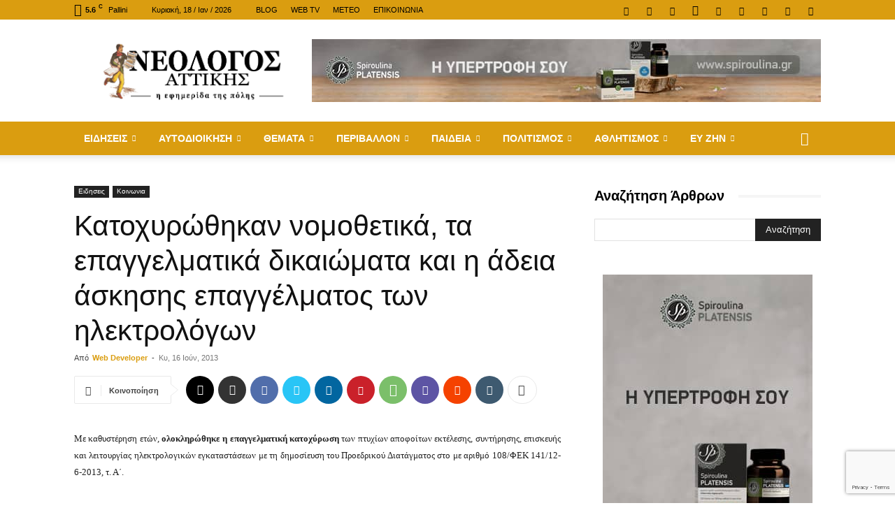

--- FILE ---
content_type: text/html; charset=utf-8
request_url: https://www.google.com/recaptcha/api2/anchor?ar=1&k=6Le-EYcUAAAAAHnzOMq5XfWaUHMataDnGXlxBw6I&co=aHR0cHM6Ly9uZW9sb2dvc2F0dGlraXMuZ3I6NDQz&hl=en&v=PoyoqOPhxBO7pBk68S4YbpHZ&size=invisible&anchor-ms=20000&execute-ms=30000&cb=cyzrd6kz82cg
body_size: 48659
content:
<!DOCTYPE HTML><html dir="ltr" lang="en"><head><meta http-equiv="Content-Type" content="text/html; charset=UTF-8">
<meta http-equiv="X-UA-Compatible" content="IE=edge">
<title>reCAPTCHA</title>
<style type="text/css">
/* cyrillic-ext */
@font-face {
  font-family: 'Roboto';
  font-style: normal;
  font-weight: 400;
  font-stretch: 100%;
  src: url(//fonts.gstatic.com/s/roboto/v48/KFO7CnqEu92Fr1ME7kSn66aGLdTylUAMa3GUBHMdazTgWw.woff2) format('woff2');
  unicode-range: U+0460-052F, U+1C80-1C8A, U+20B4, U+2DE0-2DFF, U+A640-A69F, U+FE2E-FE2F;
}
/* cyrillic */
@font-face {
  font-family: 'Roboto';
  font-style: normal;
  font-weight: 400;
  font-stretch: 100%;
  src: url(//fonts.gstatic.com/s/roboto/v48/KFO7CnqEu92Fr1ME7kSn66aGLdTylUAMa3iUBHMdazTgWw.woff2) format('woff2');
  unicode-range: U+0301, U+0400-045F, U+0490-0491, U+04B0-04B1, U+2116;
}
/* greek-ext */
@font-face {
  font-family: 'Roboto';
  font-style: normal;
  font-weight: 400;
  font-stretch: 100%;
  src: url(//fonts.gstatic.com/s/roboto/v48/KFO7CnqEu92Fr1ME7kSn66aGLdTylUAMa3CUBHMdazTgWw.woff2) format('woff2');
  unicode-range: U+1F00-1FFF;
}
/* greek */
@font-face {
  font-family: 'Roboto';
  font-style: normal;
  font-weight: 400;
  font-stretch: 100%;
  src: url(//fonts.gstatic.com/s/roboto/v48/KFO7CnqEu92Fr1ME7kSn66aGLdTylUAMa3-UBHMdazTgWw.woff2) format('woff2');
  unicode-range: U+0370-0377, U+037A-037F, U+0384-038A, U+038C, U+038E-03A1, U+03A3-03FF;
}
/* math */
@font-face {
  font-family: 'Roboto';
  font-style: normal;
  font-weight: 400;
  font-stretch: 100%;
  src: url(//fonts.gstatic.com/s/roboto/v48/KFO7CnqEu92Fr1ME7kSn66aGLdTylUAMawCUBHMdazTgWw.woff2) format('woff2');
  unicode-range: U+0302-0303, U+0305, U+0307-0308, U+0310, U+0312, U+0315, U+031A, U+0326-0327, U+032C, U+032F-0330, U+0332-0333, U+0338, U+033A, U+0346, U+034D, U+0391-03A1, U+03A3-03A9, U+03B1-03C9, U+03D1, U+03D5-03D6, U+03F0-03F1, U+03F4-03F5, U+2016-2017, U+2034-2038, U+203C, U+2040, U+2043, U+2047, U+2050, U+2057, U+205F, U+2070-2071, U+2074-208E, U+2090-209C, U+20D0-20DC, U+20E1, U+20E5-20EF, U+2100-2112, U+2114-2115, U+2117-2121, U+2123-214F, U+2190, U+2192, U+2194-21AE, U+21B0-21E5, U+21F1-21F2, U+21F4-2211, U+2213-2214, U+2216-22FF, U+2308-230B, U+2310, U+2319, U+231C-2321, U+2336-237A, U+237C, U+2395, U+239B-23B7, U+23D0, U+23DC-23E1, U+2474-2475, U+25AF, U+25B3, U+25B7, U+25BD, U+25C1, U+25CA, U+25CC, U+25FB, U+266D-266F, U+27C0-27FF, U+2900-2AFF, U+2B0E-2B11, U+2B30-2B4C, U+2BFE, U+3030, U+FF5B, U+FF5D, U+1D400-1D7FF, U+1EE00-1EEFF;
}
/* symbols */
@font-face {
  font-family: 'Roboto';
  font-style: normal;
  font-weight: 400;
  font-stretch: 100%;
  src: url(//fonts.gstatic.com/s/roboto/v48/KFO7CnqEu92Fr1ME7kSn66aGLdTylUAMaxKUBHMdazTgWw.woff2) format('woff2');
  unicode-range: U+0001-000C, U+000E-001F, U+007F-009F, U+20DD-20E0, U+20E2-20E4, U+2150-218F, U+2190, U+2192, U+2194-2199, U+21AF, U+21E6-21F0, U+21F3, U+2218-2219, U+2299, U+22C4-22C6, U+2300-243F, U+2440-244A, U+2460-24FF, U+25A0-27BF, U+2800-28FF, U+2921-2922, U+2981, U+29BF, U+29EB, U+2B00-2BFF, U+4DC0-4DFF, U+FFF9-FFFB, U+10140-1018E, U+10190-1019C, U+101A0, U+101D0-101FD, U+102E0-102FB, U+10E60-10E7E, U+1D2C0-1D2D3, U+1D2E0-1D37F, U+1F000-1F0FF, U+1F100-1F1AD, U+1F1E6-1F1FF, U+1F30D-1F30F, U+1F315, U+1F31C, U+1F31E, U+1F320-1F32C, U+1F336, U+1F378, U+1F37D, U+1F382, U+1F393-1F39F, U+1F3A7-1F3A8, U+1F3AC-1F3AF, U+1F3C2, U+1F3C4-1F3C6, U+1F3CA-1F3CE, U+1F3D4-1F3E0, U+1F3ED, U+1F3F1-1F3F3, U+1F3F5-1F3F7, U+1F408, U+1F415, U+1F41F, U+1F426, U+1F43F, U+1F441-1F442, U+1F444, U+1F446-1F449, U+1F44C-1F44E, U+1F453, U+1F46A, U+1F47D, U+1F4A3, U+1F4B0, U+1F4B3, U+1F4B9, U+1F4BB, U+1F4BF, U+1F4C8-1F4CB, U+1F4D6, U+1F4DA, U+1F4DF, U+1F4E3-1F4E6, U+1F4EA-1F4ED, U+1F4F7, U+1F4F9-1F4FB, U+1F4FD-1F4FE, U+1F503, U+1F507-1F50B, U+1F50D, U+1F512-1F513, U+1F53E-1F54A, U+1F54F-1F5FA, U+1F610, U+1F650-1F67F, U+1F687, U+1F68D, U+1F691, U+1F694, U+1F698, U+1F6AD, U+1F6B2, U+1F6B9-1F6BA, U+1F6BC, U+1F6C6-1F6CF, U+1F6D3-1F6D7, U+1F6E0-1F6EA, U+1F6F0-1F6F3, U+1F6F7-1F6FC, U+1F700-1F7FF, U+1F800-1F80B, U+1F810-1F847, U+1F850-1F859, U+1F860-1F887, U+1F890-1F8AD, U+1F8B0-1F8BB, U+1F8C0-1F8C1, U+1F900-1F90B, U+1F93B, U+1F946, U+1F984, U+1F996, U+1F9E9, U+1FA00-1FA6F, U+1FA70-1FA7C, U+1FA80-1FA89, U+1FA8F-1FAC6, U+1FACE-1FADC, U+1FADF-1FAE9, U+1FAF0-1FAF8, U+1FB00-1FBFF;
}
/* vietnamese */
@font-face {
  font-family: 'Roboto';
  font-style: normal;
  font-weight: 400;
  font-stretch: 100%;
  src: url(//fonts.gstatic.com/s/roboto/v48/KFO7CnqEu92Fr1ME7kSn66aGLdTylUAMa3OUBHMdazTgWw.woff2) format('woff2');
  unicode-range: U+0102-0103, U+0110-0111, U+0128-0129, U+0168-0169, U+01A0-01A1, U+01AF-01B0, U+0300-0301, U+0303-0304, U+0308-0309, U+0323, U+0329, U+1EA0-1EF9, U+20AB;
}
/* latin-ext */
@font-face {
  font-family: 'Roboto';
  font-style: normal;
  font-weight: 400;
  font-stretch: 100%;
  src: url(//fonts.gstatic.com/s/roboto/v48/KFO7CnqEu92Fr1ME7kSn66aGLdTylUAMa3KUBHMdazTgWw.woff2) format('woff2');
  unicode-range: U+0100-02BA, U+02BD-02C5, U+02C7-02CC, U+02CE-02D7, U+02DD-02FF, U+0304, U+0308, U+0329, U+1D00-1DBF, U+1E00-1E9F, U+1EF2-1EFF, U+2020, U+20A0-20AB, U+20AD-20C0, U+2113, U+2C60-2C7F, U+A720-A7FF;
}
/* latin */
@font-face {
  font-family: 'Roboto';
  font-style: normal;
  font-weight: 400;
  font-stretch: 100%;
  src: url(//fonts.gstatic.com/s/roboto/v48/KFO7CnqEu92Fr1ME7kSn66aGLdTylUAMa3yUBHMdazQ.woff2) format('woff2');
  unicode-range: U+0000-00FF, U+0131, U+0152-0153, U+02BB-02BC, U+02C6, U+02DA, U+02DC, U+0304, U+0308, U+0329, U+2000-206F, U+20AC, U+2122, U+2191, U+2193, U+2212, U+2215, U+FEFF, U+FFFD;
}
/* cyrillic-ext */
@font-face {
  font-family: 'Roboto';
  font-style: normal;
  font-weight: 500;
  font-stretch: 100%;
  src: url(//fonts.gstatic.com/s/roboto/v48/KFO7CnqEu92Fr1ME7kSn66aGLdTylUAMa3GUBHMdazTgWw.woff2) format('woff2');
  unicode-range: U+0460-052F, U+1C80-1C8A, U+20B4, U+2DE0-2DFF, U+A640-A69F, U+FE2E-FE2F;
}
/* cyrillic */
@font-face {
  font-family: 'Roboto';
  font-style: normal;
  font-weight: 500;
  font-stretch: 100%;
  src: url(//fonts.gstatic.com/s/roboto/v48/KFO7CnqEu92Fr1ME7kSn66aGLdTylUAMa3iUBHMdazTgWw.woff2) format('woff2');
  unicode-range: U+0301, U+0400-045F, U+0490-0491, U+04B0-04B1, U+2116;
}
/* greek-ext */
@font-face {
  font-family: 'Roboto';
  font-style: normal;
  font-weight: 500;
  font-stretch: 100%;
  src: url(//fonts.gstatic.com/s/roboto/v48/KFO7CnqEu92Fr1ME7kSn66aGLdTylUAMa3CUBHMdazTgWw.woff2) format('woff2');
  unicode-range: U+1F00-1FFF;
}
/* greek */
@font-face {
  font-family: 'Roboto';
  font-style: normal;
  font-weight: 500;
  font-stretch: 100%;
  src: url(//fonts.gstatic.com/s/roboto/v48/KFO7CnqEu92Fr1ME7kSn66aGLdTylUAMa3-UBHMdazTgWw.woff2) format('woff2');
  unicode-range: U+0370-0377, U+037A-037F, U+0384-038A, U+038C, U+038E-03A1, U+03A3-03FF;
}
/* math */
@font-face {
  font-family: 'Roboto';
  font-style: normal;
  font-weight: 500;
  font-stretch: 100%;
  src: url(//fonts.gstatic.com/s/roboto/v48/KFO7CnqEu92Fr1ME7kSn66aGLdTylUAMawCUBHMdazTgWw.woff2) format('woff2');
  unicode-range: U+0302-0303, U+0305, U+0307-0308, U+0310, U+0312, U+0315, U+031A, U+0326-0327, U+032C, U+032F-0330, U+0332-0333, U+0338, U+033A, U+0346, U+034D, U+0391-03A1, U+03A3-03A9, U+03B1-03C9, U+03D1, U+03D5-03D6, U+03F0-03F1, U+03F4-03F5, U+2016-2017, U+2034-2038, U+203C, U+2040, U+2043, U+2047, U+2050, U+2057, U+205F, U+2070-2071, U+2074-208E, U+2090-209C, U+20D0-20DC, U+20E1, U+20E5-20EF, U+2100-2112, U+2114-2115, U+2117-2121, U+2123-214F, U+2190, U+2192, U+2194-21AE, U+21B0-21E5, U+21F1-21F2, U+21F4-2211, U+2213-2214, U+2216-22FF, U+2308-230B, U+2310, U+2319, U+231C-2321, U+2336-237A, U+237C, U+2395, U+239B-23B7, U+23D0, U+23DC-23E1, U+2474-2475, U+25AF, U+25B3, U+25B7, U+25BD, U+25C1, U+25CA, U+25CC, U+25FB, U+266D-266F, U+27C0-27FF, U+2900-2AFF, U+2B0E-2B11, U+2B30-2B4C, U+2BFE, U+3030, U+FF5B, U+FF5D, U+1D400-1D7FF, U+1EE00-1EEFF;
}
/* symbols */
@font-face {
  font-family: 'Roboto';
  font-style: normal;
  font-weight: 500;
  font-stretch: 100%;
  src: url(//fonts.gstatic.com/s/roboto/v48/KFO7CnqEu92Fr1ME7kSn66aGLdTylUAMaxKUBHMdazTgWw.woff2) format('woff2');
  unicode-range: U+0001-000C, U+000E-001F, U+007F-009F, U+20DD-20E0, U+20E2-20E4, U+2150-218F, U+2190, U+2192, U+2194-2199, U+21AF, U+21E6-21F0, U+21F3, U+2218-2219, U+2299, U+22C4-22C6, U+2300-243F, U+2440-244A, U+2460-24FF, U+25A0-27BF, U+2800-28FF, U+2921-2922, U+2981, U+29BF, U+29EB, U+2B00-2BFF, U+4DC0-4DFF, U+FFF9-FFFB, U+10140-1018E, U+10190-1019C, U+101A0, U+101D0-101FD, U+102E0-102FB, U+10E60-10E7E, U+1D2C0-1D2D3, U+1D2E0-1D37F, U+1F000-1F0FF, U+1F100-1F1AD, U+1F1E6-1F1FF, U+1F30D-1F30F, U+1F315, U+1F31C, U+1F31E, U+1F320-1F32C, U+1F336, U+1F378, U+1F37D, U+1F382, U+1F393-1F39F, U+1F3A7-1F3A8, U+1F3AC-1F3AF, U+1F3C2, U+1F3C4-1F3C6, U+1F3CA-1F3CE, U+1F3D4-1F3E0, U+1F3ED, U+1F3F1-1F3F3, U+1F3F5-1F3F7, U+1F408, U+1F415, U+1F41F, U+1F426, U+1F43F, U+1F441-1F442, U+1F444, U+1F446-1F449, U+1F44C-1F44E, U+1F453, U+1F46A, U+1F47D, U+1F4A3, U+1F4B0, U+1F4B3, U+1F4B9, U+1F4BB, U+1F4BF, U+1F4C8-1F4CB, U+1F4D6, U+1F4DA, U+1F4DF, U+1F4E3-1F4E6, U+1F4EA-1F4ED, U+1F4F7, U+1F4F9-1F4FB, U+1F4FD-1F4FE, U+1F503, U+1F507-1F50B, U+1F50D, U+1F512-1F513, U+1F53E-1F54A, U+1F54F-1F5FA, U+1F610, U+1F650-1F67F, U+1F687, U+1F68D, U+1F691, U+1F694, U+1F698, U+1F6AD, U+1F6B2, U+1F6B9-1F6BA, U+1F6BC, U+1F6C6-1F6CF, U+1F6D3-1F6D7, U+1F6E0-1F6EA, U+1F6F0-1F6F3, U+1F6F7-1F6FC, U+1F700-1F7FF, U+1F800-1F80B, U+1F810-1F847, U+1F850-1F859, U+1F860-1F887, U+1F890-1F8AD, U+1F8B0-1F8BB, U+1F8C0-1F8C1, U+1F900-1F90B, U+1F93B, U+1F946, U+1F984, U+1F996, U+1F9E9, U+1FA00-1FA6F, U+1FA70-1FA7C, U+1FA80-1FA89, U+1FA8F-1FAC6, U+1FACE-1FADC, U+1FADF-1FAE9, U+1FAF0-1FAF8, U+1FB00-1FBFF;
}
/* vietnamese */
@font-face {
  font-family: 'Roboto';
  font-style: normal;
  font-weight: 500;
  font-stretch: 100%;
  src: url(//fonts.gstatic.com/s/roboto/v48/KFO7CnqEu92Fr1ME7kSn66aGLdTylUAMa3OUBHMdazTgWw.woff2) format('woff2');
  unicode-range: U+0102-0103, U+0110-0111, U+0128-0129, U+0168-0169, U+01A0-01A1, U+01AF-01B0, U+0300-0301, U+0303-0304, U+0308-0309, U+0323, U+0329, U+1EA0-1EF9, U+20AB;
}
/* latin-ext */
@font-face {
  font-family: 'Roboto';
  font-style: normal;
  font-weight: 500;
  font-stretch: 100%;
  src: url(//fonts.gstatic.com/s/roboto/v48/KFO7CnqEu92Fr1ME7kSn66aGLdTylUAMa3KUBHMdazTgWw.woff2) format('woff2');
  unicode-range: U+0100-02BA, U+02BD-02C5, U+02C7-02CC, U+02CE-02D7, U+02DD-02FF, U+0304, U+0308, U+0329, U+1D00-1DBF, U+1E00-1E9F, U+1EF2-1EFF, U+2020, U+20A0-20AB, U+20AD-20C0, U+2113, U+2C60-2C7F, U+A720-A7FF;
}
/* latin */
@font-face {
  font-family: 'Roboto';
  font-style: normal;
  font-weight: 500;
  font-stretch: 100%;
  src: url(//fonts.gstatic.com/s/roboto/v48/KFO7CnqEu92Fr1ME7kSn66aGLdTylUAMa3yUBHMdazQ.woff2) format('woff2');
  unicode-range: U+0000-00FF, U+0131, U+0152-0153, U+02BB-02BC, U+02C6, U+02DA, U+02DC, U+0304, U+0308, U+0329, U+2000-206F, U+20AC, U+2122, U+2191, U+2193, U+2212, U+2215, U+FEFF, U+FFFD;
}
/* cyrillic-ext */
@font-face {
  font-family: 'Roboto';
  font-style: normal;
  font-weight: 900;
  font-stretch: 100%;
  src: url(//fonts.gstatic.com/s/roboto/v48/KFO7CnqEu92Fr1ME7kSn66aGLdTylUAMa3GUBHMdazTgWw.woff2) format('woff2');
  unicode-range: U+0460-052F, U+1C80-1C8A, U+20B4, U+2DE0-2DFF, U+A640-A69F, U+FE2E-FE2F;
}
/* cyrillic */
@font-face {
  font-family: 'Roboto';
  font-style: normal;
  font-weight: 900;
  font-stretch: 100%;
  src: url(//fonts.gstatic.com/s/roboto/v48/KFO7CnqEu92Fr1ME7kSn66aGLdTylUAMa3iUBHMdazTgWw.woff2) format('woff2');
  unicode-range: U+0301, U+0400-045F, U+0490-0491, U+04B0-04B1, U+2116;
}
/* greek-ext */
@font-face {
  font-family: 'Roboto';
  font-style: normal;
  font-weight: 900;
  font-stretch: 100%;
  src: url(//fonts.gstatic.com/s/roboto/v48/KFO7CnqEu92Fr1ME7kSn66aGLdTylUAMa3CUBHMdazTgWw.woff2) format('woff2');
  unicode-range: U+1F00-1FFF;
}
/* greek */
@font-face {
  font-family: 'Roboto';
  font-style: normal;
  font-weight: 900;
  font-stretch: 100%;
  src: url(//fonts.gstatic.com/s/roboto/v48/KFO7CnqEu92Fr1ME7kSn66aGLdTylUAMa3-UBHMdazTgWw.woff2) format('woff2');
  unicode-range: U+0370-0377, U+037A-037F, U+0384-038A, U+038C, U+038E-03A1, U+03A3-03FF;
}
/* math */
@font-face {
  font-family: 'Roboto';
  font-style: normal;
  font-weight: 900;
  font-stretch: 100%;
  src: url(//fonts.gstatic.com/s/roboto/v48/KFO7CnqEu92Fr1ME7kSn66aGLdTylUAMawCUBHMdazTgWw.woff2) format('woff2');
  unicode-range: U+0302-0303, U+0305, U+0307-0308, U+0310, U+0312, U+0315, U+031A, U+0326-0327, U+032C, U+032F-0330, U+0332-0333, U+0338, U+033A, U+0346, U+034D, U+0391-03A1, U+03A3-03A9, U+03B1-03C9, U+03D1, U+03D5-03D6, U+03F0-03F1, U+03F4-03F5, U+2016-2017, U+2034-2038, U+203C, U+2040, U+2043, U+2047, U+2050, U+2057, U+205F, U+2070-2071, U+2074-208E, U+2090-209C, U+20D0-20DC, U+20E1, U+20E5-20EF, U+2100-2112, U+2114-2115, U+2117-2121, U+2123-214F, U+2190, U+2192, U+2194-21AE, U+21B0-21E5, U+21F1-21F2, U+21F4-2211, U+2213-2214, U+2216-22FF, U+2308-230B, U+2310, U+2319, U+231C-2321, U+2336-237A, U+237C, U+2395, U+239B-23B7, U+23D0, U+23DC-23E1, U+2474-2475, U+25AF, U+25B3, U+25B7, U+25BD, U+25C1, U+25CA, U+25CC, U+25FB, U+266D-266F, U+27C0-27FF, U+2900-2AFF, U+2B0E-2B11, U+2B30-2B4C, U+2BFE, U+3030, U+FF5B, U+FF5D, U+1D400-1D7FF, U+1EE00-1EEFF;
}
/* symbols */
@font-face {
  font-family: 'Roboto';
  font-style: normal;
  font-weight: 900;
  font-stretch: 100%;
  src: url(//fonts.gstatic.com/s/roboto/v48/KFO7CnqEu92Fr1ME7kSn66aGLdTylUAMaxKUBHMdazTgWw.woff2) format('woff2');
  unicode-range: U+0001-000C, U+000E-001F, U+007F-009F, U+20DD-20E0, U+20E2-20E4, U+2150-218F, U+2190, U+2192, U+2194-2199, U+21AF, U+21E6-21F0, U+21F3, U+2218-2219, U+2299, U+22C4-22C6, U+2300-243F, U+2440-244A, U+2460-24FF, U+25A0-27BF, U+2800-28FF, U+2921-2922, U+2981, U+29BF, U+29EB, U+2B00-2BFF, U+4DC0-4DFF, U+FFF9-FFFB, U+10140-1018E, U+10190-1019C, U+101A0, U+101D0-101FD, U+102E0-102FB, U+10E60-10E7E, U+1D2C0-1D2D3, U+1D2E0-1D37F, U+1F000-1F0FF, U+1F100-1F1AD, U+1F1E6-1F1FF, U+1F30D-1F30F, U+1F315, U+1F31C, U+1F31E, U+1F320-1F32C, U+1F336, U+1F378, U+1F37D, U+1F382, U+1F393-1F39F, U+1F3A7-1F3A8, U+1F3AC-1F3AF, U+1F3C2, U+1F3C4-1F3C6, U+1F3CA-1F3CE, U+1F3D4-1F3E0, U+1F3ED, U+1F3F1-1F3F3, U+1F3F5-1F3F7, U+1F408, U+1F415, U+1F41F, U+1F426, U+1F43F, U+1F441-1F442, U+1F444, U+1F446-1F449, U+1F44C-1F44E, U+1F453, U+1F46A, U+1F47D, U+1F4A3, U+1F4B0, U+1F4B3, U+1F4B9, U+1F4BB, U+1F4BF, U+1F4C8-1F4CB, U+1F4D6, U+1F4DA, U+1F4DF, U+1F4E3-1F4E6, U+1F4EA-1F4ED, U+1F4F7, U+1F4F9-1F4FB, U+1F4FD-1F4FE, U+1F503, U+1F507-1F50B, U+1F50D, U+1F512-1F513, U+1F53E-1F54A, U+1F54F-1F5FA, U+1F610, U+1F650-1F67F, U+1F687, U+1F68D, U+1F691, U+1F694, U+1F698, U+1F6AD, U+1F6B2, U+1F6B9-1F6BA, U+1F6BC, U+1F6C6-1F6CF, U+1F6D3-1F6D7, U+1F6E0-1F6EA, U+1F6F0-1F6F3, U+1F6F7-1F6FC, U+1F700-1F7FF, U+1F800-1F80B, U+1F810-1F847, U+1F850-1F859, U+1F860-1F887, U+1F890-1F8AD, U+1F8B0-1F8BB, U+1F8C0-1F8C1, U+1F900-1F90B, U+1F93B, U+1F946, U+1F984, U+1F996, U+1F9E9, U+1FA00-1FA6F, U+1FA70-1FA7C, U+1FA80-1FA89, U+1FA8F-1FAC6, U+1FACE-1FADC, U+1FADF-1FAE9, U+1FAF0-1FAF8, U+1FB00-1FBFF;
}
/* vietnamese */
@font-face {
  font-family: 'Roboto';
  font-style: normal;
  font-weight: 900;
  font-stretch: 100%;
  src: url(//fonts.gstatic.com/s/roboto/v48/KFO7CnqEu92Fr1ME7kSn66aGLdTylUAMa3OUBHMdazTgWw.woff2) format('woff2');
  unicode-range: U+0102-0103, U+0110-0111, U+0128-0129, U+0168-0169, U+01A0-01A1, U+01AF-01B0, U+0300-0301, U+0303-0304, U+0308-0309, U+0323, U+0329, U+1EA0-1EF9, U+20AB;
}
/* latin-ext */
@font-face {
  font-family: 'Roboto';
  font-style: normal;
  font-weight: 900;
  font-stretch: 100%;
  src: url(//fonts.gstatic.com/s/roboto/v48/KFO7CnqEu92Fr1ME7kSn66aGLdTylUAMa3KUBHMdazTgWw.woff2) format('woff2');
  unicode-range: U+0100-02BA, U+02BD-02C5, U+02C7-02CC, U+02CE-02D7, U+02DD-02FF, U+0304, U+0308, U+0329, U+1D00-1DBF, U+1E00-1E9F, U+1EF2-1EFF, U+2020, U+20A0-20AB, U+20AD-20C0, U+2113, U+2C60-2C7F, U+A720-A7FF;
}
/* latin */
@font-face {
  font-family: 'Roboto';
  font-style: normal;
  font-weight: 900;
  font-stretch: 100%;
  src: url(//fonts.gstatic.com/s/roboto/v48/KFO7CnqEu92Fr1ME7kSn66aGLdTylUAMa3yUBHMdazQ.woff2) format('woff2');
  unicode-range: U+0000-00FF, U+0131, U+0152-0153, U+02BB-02BC, U+02C6, U+02DA, U+02DC, U+0304, U+0308, U+0329, U+2000-206F, U+20AC, U+2122, U+2191, U+2193, U+2212, U+2215, U+FEFF, U+FFFD;
}

</style>
<link rel="stylesheet" type="text/css" href="https://www.gstatic.com/recaptcha/releases/PoyoqOPhxBO7pBk68S4YbpHZ/styles__ltr.css">
<script nonce="QWHrrGktSQixAEUPczpy1w" type="text/javascript">window['__recaptcha_api'] = 'https://www.google.com/recaptcha/api2/';</script>
<script type="text/javascript" src="https://www.gstatic.com/recaptcha/releases/PoyoqOPhxBO7pBk68S4YbpHZ/recaptcha__en.js" nonce="QWHrrGktSQixAEUPczpy1w">
      
    </script></head>
<body><div id="rc-anchor-alert" class="rc-anchor-alert"></div>
<input type="hidden" id="recaptcha-token" value="[base64]">
<script type="text/javascript" nonce="QWHrrGktSQixAEUPczpy1w">
      recaptcha.anchor.Main.init("[\x22ainput\x22,[\x22bgdata\x22,\x22\x22,\[base64]/[base64]/UltIKytdPWE6KGE8MjA0OD9SW0grK109YT4+NnwxOTI6KChhJjY0NTEyKT09NTUyOTYmJnErMTxoLmxlbmd0aCYmKGguY2hhckNvZGVBdChxKzEpJjY0NTEyKT09NTYzMjA/[base64]/MjU1OlI/[base64]/[base64]/[base64]/[base64]/[base64]/[base64]/[base64]/[base64]/[base64]/[base64]\x22,\[base64]\\u003d\\u003d\x22,\x22w4hYwpIiw6ErwrDDiBTDjCfDjMOJwozCpWoswr7DuMOwGUR/woXDgk7ClyfDkWXDrGBywo0Ww7shw6MxHCloBXJcMMOuCsOXwq0Ww43CnWhzJgUbw4fCusOODsOHVnUUwrjDvcK7w7fDhsO9wr8qw7zDncOdN8Kkw6jCkcOKdgEvw77ClGLCpxfCvUHCtCnCqnvCsEgbUWswwpBJwq/Dr1JqwpjCp8OowpTDkMOAwqcTwrseBMOpwrtdN1AKw7hiNMOIwp18w5slFGAGw4MHZQXCscOlJyhswonDoCLDhMKcwpHCqMK9wrDDm8KuO8K9RcKZwpUPNhd6LjzCn8KnTsOLT8KULcKwwr/[base64]/CqWjDilXCoMKFeMOcwq5iZMK6w6M0U8OvJMODXSrDn8OCHzDCsT/DscKRZALChi9WwoEawoLCpMO4JQzDscKCw5tww53CtW3DsDDCkcK6KwU9TcK3SMKawrPDqMKETMO0egd5HCspwqzCsWLCpcOPwqnCu8OcbcK7BynClQd3woXCkcOfwqfDscK+BTrCkEkpwp7CmMKzw7l4XD/CgCIXw4ZmwrXDiBx7MMOgUA3Du8KkwpZjezNgdcKdwq8hw4/Ch8OzwrknwpHDjDorw6RwNsOrVMORwr9Qw6bDlsKSwpjCnFJ4OQPDlVBtPsOBw4/[base64]/ClsOoXsOvF1LClwRaw7B2w6nDr8KOVGvCiVhAIMODwrDDhMOwa8OLw4PDtn3DlhQ4f8KsNSRbZcK8S8K/wrhcw5kHwozCnMKKwqfDiksdwobCqmRXfMOQw7UTJcKaE3g3aMOCw5bDo8O7w5DCgiPDj8KVw5rCvVHDk2XDmCnCgMKfCnPDiQrDjBHDrhVKwrJ1wol5w6DDljIywo7Ck1B9w4zDnzXCo0fCqirDusK/[base64]/w4fCmcOqP8O6wozCscOJXGAdwp06woHDr8OAD8OZwpxhwr3DucK/wqYEeX7Cl8KsV8OPDMK0TENGw51XdnEdwpbCgsKiw6JFXsKmEcObKsKzwp3DunTCkh5Mw53Dq8O0wovDsSPCiFQDw4V2QWbCsnJ/R8OZw7Zdw4LDnsK2TjEeIMOgGsOuwojDsMKRw5LDq8OYEiHCmsOhZ8KLw7bDmhHCusKjL1FXwo08wq/[base64]/CocOdwqvDnsKwJGwlw4ZTw5Z6RcOfQR3DjcKNWiXDhMO4AVbCtSDDoMKJPsOsTkopwr/[base64]/DiHrCp8OyLsO3asKfMcKsccKxVsOUwoocJ1TDk0jDpi4cwrhAwqgBD38WK8KfHsOhGcOqdsOKVcOkwoLCt2rCk8KswpkTVMOLFMKbwrIyAsKtaMOOwqzDqRcewrcObxLDucK2S8O8PsOaw793w5HCp8OfPzB9VcKzBcO+UsKlByV8O8K7w6nChj/DhMKmwp97CsOvO3FpWsOAwpTDgcOjbsOcwoYsK8OLwpEgWFHClmnDusOfw490eMO2w4ENPThewpwHBcO9G8OIw6hMUMKyI2kqwp3CpsObwop8w7XCnMKRKHfDoHXCu1lOLsKmw7dwwrLCj31jUCApaH0ywo9bPV9hfMOkG3RBIn/[base64]/w6hVw4vDqxg0NWM6D8OfZ1LCv8OXw58EOMKhwoQyCFg2w57DpMOPwobDmsKuK8KFw7wEesKAw7jDohXCkMKDE8K+w7ksw6LDrSk/NhPCrsKaGBR2EcOTCjhMGE/DjQbDr8O8w6zDqhcJMj03ay/[base64]/DgMKlwqcvO8OuwosRw7tuwrBzw4rDrMKOZsO0wosFw6V0GsOBLMKew4rDgcKvAkJQw5fDgFcxfmtRTcKsSB0kwr3DvnrCtwJHZMKVY8KzTifCkg/Dt8OSw5DCusONw4sMCQTCnDl4wrpqCyETH8OVYllOVVXClh06d3F9E2ZNYRUhMQzCqAULA8Oww4V+w7bCqcKtEcOyw7wuw618blrCsMO0wrF5MQPClBtwwrHDj8KDIMOqwolpLMKkwozDssOOw6DDmW7CoMKwwptVcjrCn8KlQMKSL8KvRTUUGDNyWhHCncKew6rClg/DqsKtw6VmWsOjwqFjFcKtc8OFO8O8LHzDhivDisKQBXXDjsKLPBVkXMK4dSZFaMKrBjHDrMOqw5IUw5HDlcK9wpExw68RwpPDoFPDtUrCkMKDIMKUAzfCssKyUxjCvcKhN8Kew6AVw5U5b1Q8w7QRMgjCmsKPw5PDokFPwolYc8KhEMORKMKYw4sbFw1Ow7PDi8K/CMKOw7zDv8ORXBBLX8KUw5/CqcK3wqrClMK6M3/[base64]/cWTCqcO3woBBw5t8w77CssO1OMKsRXfDjcOfwr4HDsOCQjRTKcKSXCg4P0kdV8KXbkrCoyPCg1Z1JwTDsW8+wq8mwokjw5LCqcKowq/[base64]/CQnCksKFKsKEwqtYaxVcLQEuasK0w4x9A8Ozb8KpRAREw5zDiMKZwodbEk7Cs0zCksO0GGJ3G8K7Bz7CinvCrDlxRTkfw5zCgsKLwrrDjHXDmcOBwqwofsKMw6vCjRvCnMKzPsOcw5gDGMKTw63DrmjDvjrCusK+wqjCpzHCsMKrB8OMw5/CiysUXMKow59PNMOMUhMuWMKqw5YDwrtsw4/DvlcgwrjDsFhLNHkICsKBGTcSNH3DpEB4QAxeFBQIehfDsB7DlQXCrh7CusKkNTLDhAnDvmtnw63DhwMQwrtgw4zDjlvDhn1JVkXChW4uwojCmWLDv8KGKGvDiXUbwq5sLxrClsOrw4EOw7nCrgRzHy8mw5oRTcOMQnbDq8OFwqE/LcKkR8Kiw5kGw6lzwoVIwrXCn8KfCBHCnTLChcOaccKaw50xw6nCt8Obw7PCgjXCmkPCmAwxNMKMwr87wpkIw7BdecOLUsOmwp/DlsKodznCrHLDssOKw4vCrlrCj8K0woFawqx9wr4EwoBoXcO6W2fCpMOYSWMKIsKXw5J4WAAcw50Lw7HDnytQKMOVw7c6woRqFcOiBsKCwo/DjcKSXlPCgTHCkWbDk8K8I8KGwp9GDgXCrBvCpMOKwpnCtMKEw4vCsWrCpsOxwoPDjcOvwpnCtMOgQcKSclZ1GB7DtsOtw43DnEFXQg8BHsKGBAtkwojDmT3DnMODwofDqsOFw7fDoR/DgSwAw6bCvEbDgkAFw4DClMKDPcK9w4XDi8Okw6c6wpdUw7/Ck19ww69kwpRJJMKiw6HDsMOIGsKjwonCuzfCvcKEwo3Cp8KvbVnCo8Oaw6QZw5hIw6h9w5kdw6fDmVTCmMKdw5HDgcK5w4jDmMONw601wrTDiibDj0EZwpTDmyDCg8OUDyxkWk3DnADCuVQiMXdPw6DDhcKUwq/DlsOaNsOnIBErwolfw6ATw4fDr8ObwoBVOcKgN3UKNMOhw5wyw746QyB3w78AXcOqw4RVwqLChMOxw7UlwrzCscOvTsKSdcKTHsKQw43ClcKIwr85STMDd2weE8KUwp/DgsKgwpHCvcO6w5Vcw6kqCGgPXQjCkytXw6g2WcOPwpvCgg3Do8KHW0/Ck8Ozw6zCpMKWAMKMw73CssOJwq7CumDChT8twqPCnMKLwp5iw59rw6/Cl8KswqcjDMKjb8OvS8KywpbDrFNVV2Ugw6jCohdwwpzCt8KHw51hPMO9w4t4w6fCn8KdwqBiwqA1NiEZAsKVw7JMwoNbH0/DqcKgfAIDw7QLO2nClMOJw7BmfsKew6/[base64]/UcKxO8Kxw64bw4NBGjnCkTzDr8KfWMKjZREgw6slcMKnDxnCpC9QdcOdF8O2cMKxT8Krw5rDuMOPwrPDksKjI8OSQMO7w43CtGo/wpbDgTvDh8KKUhvChnlfFMOTW8OHwpDCnioCfsKxJcOBwoNUSsOidgEtWwHCjgYWwrrDrMKqw6R+wqoAO1ZLVz3DnGzDjsKnw7kIWXMZwpjDlQ7DiXR2cRcnacOpwo5gHkxHJMO8wrTDmsOFRMO7w49iBxhaE8OJwqYjOsK3wqvDvcOwBMK3HQN/[base64]/DuhLDv8Kew5jDtnNOw7tqw7NQw5LDuyXDmcOUw5XCs8O1wqbCkSkgacKse8OGw5lTV8OkwqDCisOQEMOZZsKlwpXCuH8Ww5FTw47Dl8KbdcO0F37CssOiwpBQw4PDq8O+w4TDo3cUw6vDjMOxw40vworCoVFqwr4pKsOlwp/DpsKbFx/Dm8OuwqlAZ8O/f8OAwobDhXXCmCkLwpfDtlZUw7E9N8KawrwWN8KMasOiKRA0wphZR8OUYsO3NcKLdsK4eMKMbxZDwpF/wrfCpcODwrfCrcO4HsOYYcKlU8K+wpXDgxp2PcONO8KqOcKDwqA+w47Di1fChHxcwrx+TVHDmBx2dFrDvcKuw4Rawr8oAMK4WMKpw7LDs8Kgc2HDhMOoMMOAAy88MMKUcABPRMOTwqwfw7PDvDjDoUHDlx9lHU8uWMOSwrXDk8KrP27DgMKhZ8OfJsO/wqHDvCApbzZ/wqzDmcO5wqVew6jClGzClw/DonEswrPCnU3DsjbCo3sow6UVCXdzw6rDpi/CpMKpw77CszbCjMOkDMOxOsKYwpYEWUMfw6JxwpgXZzzDsH/CpmvDsBzDrSXDpMKmAsO+w7kQw4zDjl7Dg8KQwolTwrbCvcOLNEMVFcOPNMOdwrwPwrZMw5AgFRbCkAPDrcOkZi7CmcO2WE1tw5tjb8K2w60vwopldGkFw4bDgjXDsRbDlcOgMcOGKE3DnChCWsOaw6PDk8OIwr/CjCplChDCv2bCv8Olw5DDlwDCoyXClsKNRzrDjlHDk1nDtGDDjkbCvMKFwrAbYMK0fn3Drkx0AmHCpMKMw5M0wpcsZ8OTwrJ4woHCu8O/w4wrw6jDtsKpw4bCjUvDhj8HwqbDrw3CvR4cVlJ+cWggwqVIR8Omwp1tw75BwrLDhCXDiFlCLBNAw6DDkcONMR17wqHDv8Kjwp/CgMOAL2/CvsOZexDCuBLDkgXDrMOsw7XCoDRNwo05XBF9McKiCjDDo1kgX0zDpMK0wq/DjcO4XxjDicKdw6QAOMK9w5bDjcOgw5rCpsKVccObw4h4wrAIwrvCi8O1wo7DpsK1w7DDj8Kew4jDgk5KEEHClMOebMOwFFVqw5F3woHCscOKwpvCjQ/DgcKVwp/DmVhEBRZSMHjCsRDDosO2w70/wpElV8K7wrPCtcOmw4kZw70Ew6AZwpF6wqNtDMO/[base64]/DscOwJcOBw5Z0w5sodiDDkcKLw7c+Xx1cwpxBMT3CvybCjCvCsTt1w7wbfsK/[base64]/[base64]/Ct8OEw74rD8K0wqlTW8OwGDPCt2PDuU/CnivDmQjCtQ5NScOXXcOOw7YBKDY/RMK7wqrChBc0RcKDw6prAMKuJMOawohwwoAiwqsfw77DhFHCqcOXd8KODsOUEzvDksKFwrhOJELDkXFqw6Fhw6DDnCg0w4I5cUtjS2HCtSsJI8KuJMKiw4Z+TcODw53CgcOBw4AHZwvCqsK0w7HDkcK7c8O3A0pOGHQ9wrYowqQfw6Fiw6/CnDXCqMOMw7how6VQO8O/Hi/Ckw99wprCg8OEwpPCozLCv14cVsKVTcKeAsONdcKfRWHDnxAfEyQyZ0zDlxBwwqDCu8OGYMKFw58gY8OYKMKrEcK3Zkxwa35eOw3DkXpJwpBbw6fDnHVWf8Khw7XCosOXPcKUw7VSIRAQasORwrPCkU/DmAnCi8OmO0ZlwrwPwrZzbMKuVmvChsOMw5rChDDDvW4hw5HClGnDmjzCuBtMw6zDk8Ouwoxbw6xPUcOVE3jDqcOdFsOvwo3CtBEgwprCvcKXMQdBeMKrDDsYcMOoOG3CncKSwobDtHlGaA8Yw4/[base64]/Ugwtw6vDkcORUmJwBMOAIHbCq25Qw5lUR0w1bsOJMR7DlnnDi8K1KsO5fFXCglR2NMKBXsKSw7rCiHRTe8OCwrDCo8KJw7nDsB8Ew7dAP8KLw5snBDrDn1cMRElrwpgkwrI3X8OQKhVQQ8K0U3rCkmUVYMKFwqAAw7rDrMOIM8KowrPDmMKCwqpmKznCnsOBwqXCpE/[base64]/AcOIB8KvL2XDgQpBM8Oiwp3CkjA4w6jDpcKQXMKlS8KeNXZaw5tQw5Vywo0rMDVBUVPCvW7CuMOtCxUcw5PCtsOewo/CmgtPw4U5wpDCsTfDkD4Xw5nCosODO8K5O8Kvw6lTCMK5wptJwrzCtcKwYxoEXsO7LcKyw6jDuX82wogewrXCqjDDgVFsC8Ozw70/w58aAFvDosOzc0DDtlhRfcOHOGXDvi3CtXXCglZ9OsKZIMKSw7vDo8KxwpnDocK1dcKgw6/Cl3DDkmbDlAlNwrxnw6xVwpppK8KFw6vDkcOTJ8KPwqfDgADDicKxbMOrwpLCvcO/w7TCmcKew7h6wqEqw4NfbzDDmCrDsm0tf8K9VsKKT8Kuw7jCiyJgwq1MfCvDkj9Fw5lDBUDDrcOaw53Dv8KCw4/[base64]/[base64]/wpjDmCjDmMOJWMO1YTvDtMK5cMKGw5wGTBAZUWFCRMKQWnjCm8KQTsOTw73CqcOxG8OZwqViw5PCpcOaw7gAwod2O8O5BXFew4F4H8K0w7R2w58XwrbDpMOfwqfDjT/[base64]/V8O0w6MDenVbHRrChMOoeh7DusKGw4XDkD7CjcOow4NvQA3DgEXCl3R0wqgKe8KAQ8ObwrNCcVc5YsKcwqZYAMK2dlnDowfDv18ENzQYTsKqwr06W8K9wr5HwplAw5fCjV1Ywq5RZB3Dr8KrXsKAGibDmShRCmrDu2vCoMOAecOPdRIOUDHDlcOOwozDsw/DgTY8wrzCl3zCocKXw6XCqMKFEsOvwpvDs8KGElEvL8Kzw7TDgW9Kw6nDmn/DpcKQAH7DkQ5oDGZrw6DCk1PDk8KhwqTDsz1TwpcRwoh8woMkLxzDoCXDqcKqw63DjcKweMO9SkdcQD3DlMKIOhbDuHcGwoXCty0Sw5U3RGNWXW9wwo/Co8OOC1Enw5PConFcw7cNw4HDk8OWPw3DucKIwrHCtXHDjTdTw6TCksK9LsOewozCk8KNwo1UwrJXdMOeNcKDYMO4w4HCucKFw4fDq3DCuxjDsMO9YMK6w5DCmMOYWMOiwql4SGPCuEjDjEV3w6rCsAkmw4nDocOrKsKPJMONbXrCkEzCncK+HMO/wqdZw6zChcKtwpbDtTk+NsOcLmfDnFHCjQLClDTDknA8wrAaGMKzwo/DvsKywqdrQ0jCo3FAHnDDsMONXsK0QzNmw7UETsOlbsOVwrnCkcO1VVPDgMK9wrnDkCR9wrfDsMOrOsO5fcOnNgXCs8OSTcOfQCsYwqE6w6/CjcOnDcOeIMOfwqPCkDrCmXcpw7bDujrDtC1CwrLCjBIow5p/UH8/w4YGw4JXHBzDnTXDqcO+w47CpnrDqcKXF8OnXWljC8OWNMOawoPDuk/CvMOcJ8O2FjLCgMOmwozDoMKxUj7CjMO4Y8KUwr1bw7bDgcOCwp3Cg8O/TSjCoFrCksKsw5Enwq3CmMKUExQjNXV5wpfCon1AMgzCjVp0wrfDoMK/w7UCNsOdw4dowotdwpsSTC/Ci8O2w656aMKowrUHasKnwpFYwr7CsSRgG8KEwqzCiMOUw7tLwr/[base64]/DnV7CqMKTTMKRXcOzXsKSw6/CiE7DnQvCp8KCw4dZw5g+FMKDwrnCpCPDj03CqRHDnRLClzbCpRnDggkRAXzDoz9YYzYAbMKpWmnChsORwpPCusOBwq4Vw5Bpwq3DkWTCrlhYZcKhAxMKVA/DlsO9EBXCuMOywrfCphoGIh/CusOtwqBqW8KewoE/[base64]/JcKfdFdzJRvCo8OCw4zDu0rCoWDDtcOCwrY8BsKwwqPDvhnClTIuw7NGIMKPw4nCksKEw5XCkMOhQSrDmcOcByLClEheEMKLw7Q0Imx6OnwZw6lTwrg8VXh9wp7DicO+VHPCtSAtF8OlZEDDjsK/[base64]/[base64]/[base64]/Cl8OeVDDDvlPCrkxPwpTDmC/CucKhBgRSJ1rDksOTRsKnXh3CnCvChcOCwp0QwpXCgAzDuTdfw4TDiFzClBbDqMOMVsKcwq7DnUYWP3TDpWkRXcO7YMOWCWgoBkLDhUwbdVvCjCMDw7F+wpXCr8OJacOywpbCisOdwpPDoyFbBcKTbErCgQE7w6jCpcK5e3wGVcOdwrk/[base64]/G8OXw5IvSMKww4fDucK+XF8uw69cMsOHwpNbw71Ewq3DnTzCsGzCq8KzwrvCisKuwpzChn/Cp8KTw7vDrMOiV8O1AXMdKldaBAbCl3g7wrXDuiDCn8OIYgcgd8KWYy/DtQXCn0rDqsOca8KAcAPDjsKIZD/CmcOOJcOfNkjCqELDvzTDrhQ7acK5wqhxw5vCmcKzw43CgVvCt0RvEx5xNW9bWcKqHx1Mw7nDt8KKUAAaH8OTDSFZw7bDo8OMwqdtw43DrmHCqTnCmsKVOXDDi0gUM0RTd0YPwoI6w6zCtyHClMK0wrzDu1oHwqzDvVhWw4/Djw45LF/CvmjDuMO+w54ww4fDrcOhw5fDuMOIwrBxW3cMCsK+ZmMYw43DgcOqccOzecOLCsKdw73Cvg8iI8K9TsO3wqs7w4/DnC/[base64]/Cp8OpYsK3IMOewpUZUcKtwoNtXsOJw6DDgH/[base64]/DrcOEwrtVwrRBAsKpEBXDtRosbcKSIB1WwojCjMOOaMOIAFByw45YAlnCiMOLXCLDmAlNwrLClcKgw6Q5woLDhcKXTsKnaVHDpU3CsMO5w63Cr0oFwofDmsOpwrDDiigKwoB4w5pydcKQPcKowobDhE9lw4UpwrvDhREpwprDvcKiQ3/CvsKLfMOJPxdJOUnDjnZiwpLDjMK/ZMO5w7fDlcOwLllbw4YHw6JLacOBAcOzLW8uLsO5clg1w7kjAsO/w57CvV0KWsKgV8OOJMK0w5MfwqAawqrDg8OVw7bCnzFLZmDCs8K7w6sOw7gyPgjDkVnDjcOcDArDh8K0wpPCrsKUw5vDgzIheEcTw5FZwpjDmsKNwo0KMMOiwr/[base64]/Ds8O9NHjDjxBcHQILZcKbJcOJTsK5w6nDsmXDgMOFwoDDtwRASi8Pw6DCrMKZCsONO8Kmw7gkw5vCicOPe8OmwqQ/wqnCnzEyJgxFw6nDk0oDMcO/w4Mmwr7DisO1TBlEOcOqGyTCokjDkMK1E8KgHBzDusOIw7rCmUTCqcKVRkQGw5N/HinDn0ZGwrBwDsK2wrNIEcOTXDnCrERIwpEkw7bCmVN6wp8UDMOeVVrCoC3CrS5LJld3wrdEwrbCrGVgwq5Cw6NieyvCl8OSB8OvwpbCnkhySABxIi/DoMOUw6/Ck8Kaw613PMOxcDFWwprDlRdIw4bDqsK+TS/DvsKtwqkeIAPCqBZKwqgNwprCmE8UZ8OfW2h1w54DDMK9wo8Iw51ARMOYXMO2w6pZNAnDp1XCvMKIJ8ObO8K0N8Kzw7nCpcKEwrsew7fDnU5Uw7PDoTPCmWlWw4k7ccKSJgvCm8Onw5rDj8ObesKresK7O2YUw4JIwqUDDcOgw4/[base64]/Cun1ewqrCmX42w5TDrMKKw7BJw4bCiTkDwrrCikHCm8KswqAaw4wgd8OGGSFKwo3Dhx3CjF7DnXrDsXLCi8KBIFl7wrUmw7/ChT3CvsOnw5cQwrwzJ8KlwrHCjMKYw63CjxsxwpjDosOLTwYlw5/DrT10Rxd5wofCn10ND2jCiD/DhmPChcK8woTDgGzDiF/DvMKyHHtowqfDg8KxwoPDsMORKsKnw7I/FRTDiSYNwobDskkDVsKfEcKCWBrDp8KlAcOgXMKhwqtuw7PCvXHCgsKDDsK+ScKhwoA7NMK2w4hCwovDocO0UDA+LsKRw79bcsKbaVrDh8O1wpJ5Q8OFw5TCmi/[base64]/DtirCnsO+w6bDhMOBwp8EwoFMFMKPwp1Lwq5TXsOVwpg7XcKsw6lsRsK6wo9Ow4hqw4XCkifDuD7CrmvCvcO5CsOHw5B8woPCrsOfTcOAWRxSW8OqbDJ6LsOGGsKWFcO6O8KEw4DDsE3Dq8OVw6nDgnDCuyN2LGDCkxFOw6c0w5gSwqvCtC/DhzjDv8KRIsOKwqtBwqDDq8Kew57Dr30ZWMKwOcKEw5HCucOjLz5oO13DllNXw4zDjEVWw5jCjVLCsEl9w7YdL37Cs8OawpsKw73DgkVFHsKGDMKjQcKjbSFDFsO7cMO9wpdKeg7Ckm3DjsKnbUtrARBwwrAVA8Kkw5h8wp3CrXVDw7/DjRvDrMOIwpbDpgPDnBvDhhdnw4bDtjIxGcOPIFLCrR3DscKYwoQ8FjRUw7IRP8OHdcKTHG8qNR/CvFTChMKFWsK4IMONQ2jCicKpUMOrbF/CtyvCtsK8EsO/wpTDgzgMRjsww4LDn8K9wpXDhcOpw5rCssKnYDgpw6fDpGfDrcK1wrcsFEXCrcOWfh5kwrLDn8Kiw4g7w7TCtTMwwo1Wwqd2b1/DoS45w5/Du8ObCMKiw6xiNA5XOT3Dn8KTHnHChsOiEH5xwpHCgVpGw6nDqsOJXcOVw7DCp8OaYX4ODsOEwqc5fcKQcVUNPsOFw7TCp8OHw7DDqcKEI8KSwrwKGcKnwqnCuD/[base64]/DiXHDlUMjQwMFRGvCpMKiQ8O/O2tmDGLDsj1hLisww7MZQgrDmCIpeiXChS52wpkuwopkHsObb8OOwq3DqMORQsKjw4ctEDI/RsK5woHDnMOUwrVrw6kpwonDhsKFRcK8wqIjS8Kjwroew7PCv8O5w5BDHcKqMMOzZsO/[base64]/DjcKRK3IEaVkJdcKHw6XDhTgBw5wRRFzCssOxf8OYKcO4UQx6wrnDkQF8w67CixXDj8Oyw6hnYsO9w79hacKjMsKKwp4Zwp3Dh8KLdErCuMK/w4zCisOHwqbChMOZVD0XwqY6a3rDtcK6wpPCocOuwozCqsOQwovClwPDhUZtwpzDksKmASVmcmLDoThuw5zCvMKcwoXDqF/Cu8KxwopBw7/Ck8Kww7RMacOkwpnCqyTCjwDDiVomcxbCtU0icCYuwoZqbMONbCAJIDPDvcOpw7pew59yw5fDpSDDqGjDv8K4wr3CtcK8wo4rLsO5VMO9G193DcOmw4fCnhFzHmnDucKFX17CicKMwpkuw5/CiCTCg2vCj23CtUrCh8O+d8K7dcOhMMOmCMKXNGoZw61Qwot6Y8OyfsKNQgF8wrHCicOYw73Dtz9yw489w6PCg8Ouwpx1Q8OYw63CmhPDiF/[base64]/DjsOwwqVuw5thwpvDocKKw6XDgsOmGcKow7zDo8O8wrEDbhbCkMKjw73Cu8O+dGfDtsO+wr7DnsKAKDfDhRtmwoduPsK/wp/Dun9nwqF4BcOqbX15W01Hw5fDgWQAUMOrLMOCe10+QE5HGsOew7PCnMKTWsKkACpBL3HCuCI8fhHChsKdw4vCjVvDqXPDlsKOwqHCpQrDrjDCh8OXP8KaPMKKwobCksOoEcK/ZcKaw7HCnSjCp2nCtVgQw6jCl8OqCxZbw7HDiFpfw7Ihw7BtwqktFHAsw7QJw7tzFwZHbFTDoEzDlsOsfTlswoUoQxPCpFU2QsKWIMOpw7PCv3bCv8KzwqfCuMO9eMK5WzrCmzA7w7PDmEfDvsObw5s0wqbDu8K8YDnDsRVqwoPDjyFOUjjDgMODwpkgw63DlEdAD8K/w4YzwrDDmsKMw5bDrVkiw4/Co8KywoRMwqBkLsOPw53CjsO5FsO9FcKCwqDCjMKew5Vzw4DDl8Kpw493Z8KUSMOjJ8Otw6vCnVzCucO7MjjDsHDDqUkRwpvCusKSIcOBw5EjwrY8EkgywqNGLsKYwopOGTJ5w4ILwp/DkRvCs8KNDT8Ew7PCpypuAsOhwqbCsMO0wrbCu2LDjMKsRw5pwpzDv0ksFsOawoR4wovCncOuw4FBw4lzwr/DvldBTg/Ck8OgJidPw4XCisKaOV5cwoDCtU7CrDkYdjbCkXQxNUjDuHPCtzdLQH7CnsOkw5LDhj/CjlAjCsOVw5w8L8O6woc3w73CmsKOaVQAwoLCsRHDnBzDjkvCuT0Gd8KPHsOrwr0Lw4bDoiwrwrHDscKmwoXCu3DCglFGNjTDg8Kkw4EHJWBBA8KfwrnDkjvDijl3UC/DicKrw5vCocOQRMOvw4nCkAgjw4JeRXwvBn3Dj8OrL8K0w6BFw4/CjwXDgG3DtkxJR8KqbFsEZnBRVMKXK8OTw5zCjgDChMKEw6BAwojDugDDicOOVcOtO8OXDlxsciIrw4gzYFLCj8KxakQZw6bDi35vaMO0Ik/DhzTDhE43KMOLBirCmMOqwr/CgVEzwr7DgyxcDMOKDHMAWxjCjsKiwrZsVwTDicO6wpDCtMK9wrwlwoXDpcOTw6TDqGTDsMK1w4jDmzjCrsKpw6nDm8OwMEXDs8KQOcObwpIcTsKwJMOvCsKXe2Arwqgbd8OzDyrDr0zDj3HCocK5fg/CqALCrcOiwqPDuUXDh8OFwq4Rc1I9wrB7w69CwpHCh8KxasKmJMKxeRTDs8KCTMOHUTlIwpbDmMKTwq/Do8KFw7vClMKvw5tIw5vCq8OXfMOUNcOXw5p9w7Bqwqx/U2PCo8ORNMOMw4wxwr5Jw5s/djN8w7QZw55UDcKJWFlrwp7DjsOcw6rDl8K6azrDgCXCtCDDk0XCmMKtIMOSEVfDjsOiI8Krw6lwMBjDglLDijLChyobwoDCnDcjwrXCicOEwoEBwr5vDGXDr8KIwrE/[base64]/RsOmEMOzwq8fwpMGw5dOQ8OyYxsyCyYQw6rDtS3CrMOzIgoadnQJw4HCjl1Ea25LMGjDl3bDlQ9ocAQEwo7Dpw7CqxRNJj8CZ3YUNsKLwoQ/[base64]/[base64]/BAQeCcOdID3DujTCkjfCnMORcsK9w6DCnsOlW1/DucK+w40bCcKtw6HDqgrCusKsPVXDr0nCkVzDkW/Dj8OTw7B1w6jCui3CglgDwpRfw5lRDsKAdsOawq1pwqhtwpTCglPDrEwKw6TDvS/Cl1zDiBYBwp/DtcKLwqZZSAvDoTvCisO7w7Ngw7/DvsKVwonCuUbCkMOJwrjCscOsw7MKAD/[base64]/wqnCqlBowqHCgQ98Z8K4w7/Dm8KBw4rDlgAOKGTChsOqUBkTVsK5OSjCu3/[base64]/KMOCEcKkw7FPRDLDp8O3dGbDlsOSwoPCjS3DrloQwrHCrDFUwp/DrAHDp8Olw4xDw4zDvcOew4xkwqQPwqtew7o2M8KsL8OWIFfDjsK2K0ABfsKjwpY/w6PDkkXCqxBqw7rCrsO5wqJUJsKkKEvDhcO9KMKCfi7CqlHDosK+eRtHOBPDjsOfZm/CksOVwpzDhlzDoi3Ck8KtwpheAgcgMMOBWXZQw7Ycw5xQCcKJw6NxRGPDuMOfw43Dr8KHesOaw5lybQrDi3/ClcK5bMOcw4DDncKYwpHCk8OMwpfCmUFFwpUueEzDnTljY2PDuiXCr8Oiw6bCtXYvwpgow5MOwr42S8KzZcO6MQHDqMKPw4NgNT58IMOtJTo9Y8KIwoNNR8O8P8O9WcKAaA/DokdvF8K/w7lDwp/DtsKuwqzCn8Kvbi8MwoIYIsK+wqfDvsOMN8ObW8OVw7o+wp5jwrvDlmPCp8KoGWgzXFnDjXbCt3ALQUVXXVLDnRLDoXLDk8O2WAoORsKGwrDDgAvDlxzDqsOOwpTCv8KAwrBWw5YyL0rDtELCg2/[base64]/QHjCucKJdcOkAytSU8OPLW/CtUY/w7bDrXDDqXzCsDrDlTjDrxYbwqLDuBzCisO4PGAsF8KKwpRrw5ciwoXDrAY1w7lPCcKjVxTCm8KLOcORQ3jDrRfDhQskPxIPHsOoMsOAw5o8w7hHBcOLw5zDi0sjZEzDscKUwqhBPsOiInzDksO5wpTCicOIwp9MwpY5a0BYFHPDgxnCoE7Ds23CrsKBPsO/XcO0TC7DssOjWnvDtC1FQm3DsMKUNMKqwpQMNUoqSMOBdsKwwqsuXMKMw7HDh2omHAPCqjd+woApwoXCi3vDuStJw4pvwqXCl1rCqsKcSMKEwqvCkytVwqnDmA49SsKBLx0aw5FQw4QRw7NRwrc0NcONJMKAcsOVPsO3b8OPwrbDr0XChUbCqMK/wqzDj8KxW2LDogEEwpPCosOUworCiMKcMTBowo57wqfDry1/[base64]/Dhw8Sw6XCm8OMw57ClMK4wo0lIcOlLjrCucO7w6E1wrbDlR/[base64]/[base64]/[base64]/[base64]/CrsKew6/CnxotJHBWw5h2KsKsSHzDpTrDlcO9NsKUXsK/w7vDjzzDrsOhYsKzw47DusKADcKYwo5pw7fCkilXa8O0wphePjTCu1rDj8KFwonCv8O6w7RMwrfCn1E+J8OKw6EJwoFiw6gow5TCjMKXDcKowqLDp8OndUkwQSrDg1ZFJ8KswrIpVTAVYl7DjgTDksKdw6FxEcKlw7ZPb8Oew5/[base64]/DjMKZU8K8wqzDqMKqfH0twqFQWcKte8OaDsOXBMOhDMORwo/DuMOYBE/CoRQqw4LCm8O9dsK9w6cvw5nDrsObLxtKEMONw6PCmcO2Zy8ufcOZwoxRwr7DlmjCpsOYwqwMXcKpPcKjWcKYw6/CjMO/RjRyw4IhwrMYwpvDlQ/DgsKaEcOjwrrDrCQCwopwwoBtwotlwr3DvUTDrnXCo1Vgw6zCuMKWwoTDmUvDtMOgw7XDvknCohzCuiHDlsOudXPDqljDjMO/[base64]/wo/DmB9aWsOlBcKFUGAWZMKbw4/DsUlXbTbCjQF0dXUpA1DDj3/DiibCiQDDv8KZM8OMQsK5JcO4DcOQYT9PGSYkSMK4PCEswqnCq8K2asKBwo5Yw40Vw6fDlcODwog+wrnDoEbCsMKtGsK9wohXBiAgExzClBEuAjTDmirCt0VSwoM1w6PDvyIMasKiCMOvfcKnw5rDgkhxSHXDiMO4wrMMw5Qfw4/CpcONwpNmRXYTd8OiYcKGwqJww7ZgwqkQVsKmwrRqw6pVwodUw5zDrcORLcKwdSVTw6/[base64]/DpxRew6xdIA/DpEPCmiM/wpoPwrUnw4AHbnnCjsKfw409aDxYSEg0VkdnSsOxZx4uwoZKw7nCjcO2wph+PDNGw4UzJTwxwrvDmcOsAWDCjU9cMsKSUlZYL8OGwpDDrcK9wrhHKMKyaVAXB8KKPMOrwoE/FMKncCfCr8Ktw6rDk8OGH8OSVn/DjcO3wqTCqgXDsMOdw6Rvw6xTwpjDosK+w5cMFzEPScKaw5Enw5/CmQwnwp4lTcO6wqINwqIuHsOVV8KBw4fDscKbb8OQwqgkw5TDgMKONzwYN8KJDinCrMOewochw65owowzwq/DoMOmJsOXw53CucOtwpIxdX/DucKDw47Ci8KZJjZYw4LDhMKTMAbCh8OJwofDvcOnw4PCtMOew4MOw6PCqcKOZMOmS8OaAUnDtVHCl8Ohbg/[base64]/Cr8OXF8OCw5PDp17DhhHDpmbCnE/DiMKuM3fDnThCEl3DhcOMwo7Ds8OmwqHCs8O7wqrChBpLQAhVw4/DkzZ0VVZHNFUbd8O6wovDmiYkwrTDgzNGw557UsKUWsOXwp3Cp8O1fj7Do8OsUHhHwo/Ck8OxAgFfw6wne8OKwq7CrsOhwpMdw79Dw63CocOKMsOOLUIYE8Okw6MPwqbCs8O7EcKNwrrCq2PDpMKUEcKSFMKqw6Etw4TDizdxw4vDnsOXworDj1/CqcOvd8K3AV9RPTIechx5w5NWVsKlG8OFw4/[base64]/[base64]/Dr2g5JcKvSUfCm8KTazwYQsOqwprCocOBF38/[base64]/CnMOjPllLPxDCiDZew5/CnMK1MGgiw7l2IsOgwpbCun3DnR8kw4UpOMO7PsKmCiLCpw/DjcOnw5bDpcKtYwMCQn5Sw6Iww6Irw4fDj8O3AUjCmMKow7BbNRA/w5xOw4TCvsOVw6cyP8OJw4TDmjLDuA9LOsOEwrV6D8KMR2LDpsKewotdwqbCsMKdbTjDvsOkwpsjwoMIwp/[base64]/EDrDvUBTwrTDshnDg3LDtjI5wo3DrcKCw43DjVhSUMKCw7kEKx4rwplTw4QAW8O1w5l2wrNVc3VMw41PYMODwoXDucOzwrBxMcKPw47CkcOHwpIfTBnCpcKgFsKoYBnCnDkgwprCqBrCsQB0wqrCp8KgVsKBHivCpsKXwqsXccONw6/DlHMswqEAYMO5F8OpwqPDkMOmOcOZwrIBN8KYCsKYGTF5wqbDk1bDjjbDmGjCtl/CqghbUlJeUkd9woTDssOwwrIgZ8K2JMOWw6DDl0LDosKRwrUkQsKnZnQgw6Idw79bPsKtJXAlw70LScK1b8OPDwHCjnQjUMOFKjvDkxl+D8OORsOTw4FkMMO2c8OGTsOMwp4AWhdNbBXCshfCrG7DoSBjFQfCusKcwqvDvsKFJh3CuWPCm8Oew4jCtw/DmcKRwox3VSHCsG9GDg3CgcObfEpYw5zClMO9WnE/[base64]/w4vDplXDp8KpwpvCo8ORcsODQsOTw5LDgsK/[base64]/[base64]/[base64]/CtWXDtsKuJ8Ofd8OOUcKdwq/Cn8KCYMOtw6LChsO6e8Ojw57DvsKBBRjDtiXCp1fDuBReWFcYwoTDgwzCvMODw6DCusK2wp5PZcOQwr4iIiZ/wopNw4dMwpTDh1pUwqbDjhATPcOfwo3DqMK3QEjDjsOSIMOKJMKNExF2VjXDscKtccKRw5lFw73DkBIGwpk9w4nCvcKVRXgVUz8Ywo3DkgXCvWvCgVTDmMOCOMK7w7fDtRrDvMKGSjzDkwM0w6piQcKEwpXDvsOaK8O6wofCocKlI1DCm2vCsjvCojHDgC8ow7goWcO/[base64]/Cu0fDsyBnV3Bow5Y/dcOlw4lsUxrCq8OBZMKlfcKdMsKRGEhHZibCoWfDvsOgXMKcfcOow4HCpR7Dl8KjHykaJAzCg8KFXzEOJEAHOsODw5vDmEzClyfDnU0rwpkNw6LDmwjCiythIcO7w6/Cr3jDnMKACzTCnT5lwoDDgMOZw5R8wroxQ8OcwojDisOUfmBLSjzCsiFTwrxDwodWB8KgwpDDmsO8w5tcw5slXiArSkjCk8KtfR/DgsK9ZsKSShXCnsKRw43CrMO1NMOPwpQfTxMOwp3DqMOEREzCocO8w7nCoMOywoFLK8KnTn8GfWllCsOdVMKXdsOVRSHDtR/Du8K9w6RiRjvDr8Oow5vDnxZcT8OlwpNQw6xBw7Mpw6TCmkEWHiPDqnzCsMO1a8Kgw5pvwpbDisKpworDncOTU05iFCzDrFxnw47DgCsND8ODN8KXw53Dh8O1wrHDs8KlwpkWaMOcwrPCsMKQGMKdw44caMOpwrI\\u003d\x22],null,[\x22conf\x22,null,\x226Le-EYcUAAAAAHnzOMq5XfWaUHMataDnGXlxBw6I\x22,0,null,null,null,1,[21,125,63,73,95,87,41,43,42,83,102,105,109,121],[1017145,768],0,null,null,null,null,0,null,0,null,700,1,null,0,\[base64]/76lBhnEnQkZnOKMAhk\\u003d\x22,0,0,null,null,1,null,0,0,null,null,null,0],\x22https://neologosattikis.gr:443\x22,null,[3,1,1],null,null,null,1,3600,[\x22https://www.google.com/intl/en/policies/privacy/\x22,\x22https://www.google.com/intl/en/policies/terms/\x22],\x22NV2iRCJ6VSOCvEl5Guj3+B8X7UuqfGu6RzHeMHKyp58\\u003d\x22,1,0,null,1,1768738512766,0,0,[68],null,[38,26,98,41,103],\x22RC-wto5Z8lDxj15cw\x22,null,null,null,null,null,\x220dAFcWeA6TTK-8KUwkks5BXuqQVQCn5zytlDYf53TiVXHGbUKxQDW9Pk0C4TZz5i2GYdpnQBfhDdkSyCMwfc4Spz-n6E8Int8TOg\x22,1768821312785]");
    </script></body></html>